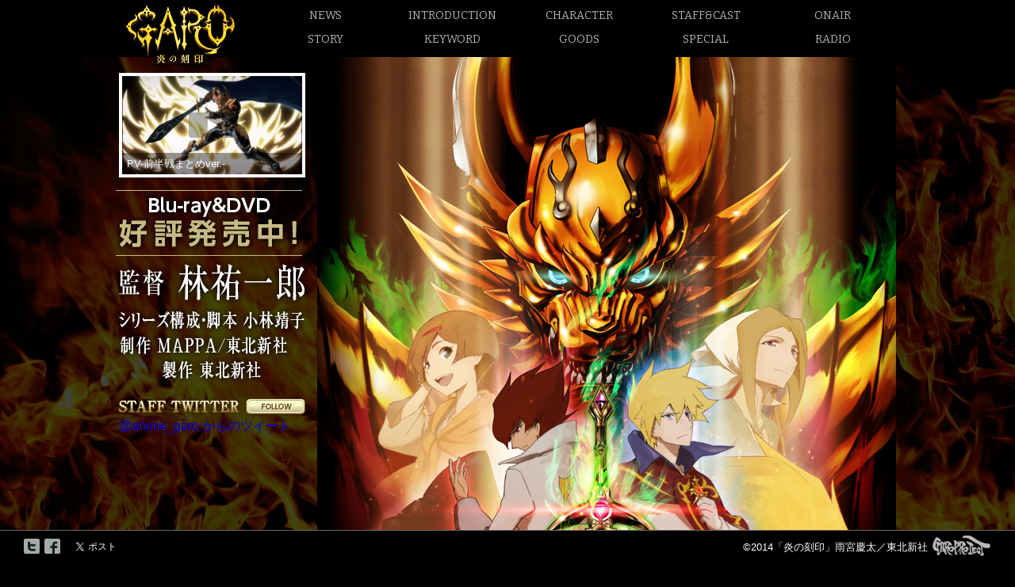

--- FILE ---
content_type: text/html
request_url: http://garo-project.jp/ANIME/
body_size: 13031
content:
<!doctype html>
<!--[if lt IE 7]> <html class="no-js lt-ie9 lt-ie8 lt-ie7" lang="en"> <![endif]-->
<!--[if IE 7]>    <html class="no-js lt-ie9 lt-ie8" lang="en"> <![endif]-->
<!--[if IE 8]>    <html class="no-js lt-ie9" lang="en"> <![endif]-->
<!--[if gt IE 8]><!--> <html class="no-js" lang="ja"> <!--<![endif]-->
<head>
	<meta charset="utf-8">
	<meta http-equiv="X-UA-Compatible" content="IE=edge,chrome=1">
	
    <meta name="description" content="10月からテレビ東京系６局、スターチャンネル(BS10ch)【無料放送】、CSチャンネル・ファミリー劇場にて絶賛放送中！" />
    <meta name="keywords" content="牙狼,GARO,garo,炎の刻印,アニメ,アニメシリーズ,林祐一郎,小林靖子,MAPPA,東北新社KOD" />
	<meta name="copyright" content="&copy;2014「炎の刻印」雨宮慶太／東北新社" />
	<meta name="robots" content="all" />

		<!-- Twitter Cards Meta -->
	<meta name="twitter:card" value="summary"/>
	<meta name="twitter:site" value="@GARO_PROJECT" />
	<meta name="twitter:creator" value="@GARO_PROJECT" />
	<meta name="twitter:url" value="http://garo-project.jp/ANIME"/>
	<meta name="twitter:title" value="TVアニメ「牙狼〈GARO〉-炎の刻印-」公式サイト"/>
	<meta name="twitter:description" value="10月からテレビ東京系６局、スターチャンネル(BS10ch)【無料放送】、CSチャンネル・ファミリー劇場にて絶賛放送中！"/>
	<meta name="twitter:image" value="http://garo-project.jp/ANIME/img/ogp.jpg" />

	<!-- Facebook -->
	<meta property="og:locale" content="ja_JP" />
	<meta property="og:title" content="TVアニメ「牙狼〈GARO〉-炎の刻印-」公式サイト" />
	<meta property="og:site_name" content="TVアニメ「牙狼〈GARO〉-炎の刻印-」公式サイト" />
	<meta property="og:description" content="10月からテレビ東京系６局、スターチャンネル(BS10ch)【無料放送】、CSチャンネル・ファミリー劇場にて絶賛放送中！" />
	<meta property="og:url" content="http://garo-project.jp/ANIME" />
	<meta property="og:image" content="http://garo-project.jp/ANIME/img/ogp.jpg" />
	<meta property="og:type" content="website" />

	<meta name="viewport" content="width=1020">
	<!-- <link rel="shortcut icon" href="favicon.png" /> -->

	<!--[if lt IE 9]>
	<script src="./lib/html5shiv.js"></script>
	<![endif]-->

	 <!-- フォントとスタイルシート -->
	<!-- <link href='//fonts.googleapis.com/css?family=Oswald:400,300' rel='stylesheet' type='text/css'> -->
	<link href='//fonts.googleapis.com/css?family=Bitter' rel='stylesheet' type='text/css'>
	<link rel="stylesheet" type="text/css" href="./css/syg-icomoon-141108/style.css">
	<link rel="stylesheet" type="text/css" href="./css/common.css">

	<script type="text/javascript" src="//ajax.googleapis.com/ajax/libs/jquery/2.1.1/jquery.min.js"></script>
	<script src="./js/caracol_common_140705.js"></script>

	<script>
	<!--
	$.GARO_BASE_URL = './';
	// -->
	</script>


	<link rel="stylesheet" type="text/css" href="css/home.css">
	<title>TVアニメ「牙狼〈GARO〉-炎の刻印-」公式サイト</title>


<script type="text/javascript" src="/js/ga.js"></script>

<!-- Google tag (gtag.js) -->
<script async src="https://www.googletagmanager.com/gtag/js?id=G-Y28YVP9W09"></script>
<script>
  window.dataLayer = window.dataLayer || [];
  function gtag(){dataLayer.push(arguments);}
  gtag('js', new Date());

  gtag('config', 'G-Y28YVP9W09');
</script>

</head>

<body id="page-home">

<div id="fadein" style="background:#000; position:fixed; width:100%; height:100%; left:0; top:0; z-index:10000;"></div>

<script>
	$(function(){
		$('#fadein').delay(500).fadeOut( 1500, function(){
			$('#fadein').hide();

			// action
		});
	});
</script>

<a id="top" name="top"></a>

<div id="bg-full"><img src="img/common/bg_fire.jpg" alt="" width="1400" height="1200"></div>

<div class="wrap">




<header id="header">
<div id="header-inner">
	<h1><a href="./"><img src="./img/head/logo_2.png" alt="TVアニメ「牙狼〈GARO〉-炎の刻印-」公式サイトトップページへ戻る" ></a></h1>

		<div id="mainMenu">
		<ul class="clearfix">
<li class="menu-item "><a href="http://ameblo.jp/garo-project/theme-10079955822.html" target="_blank" class="nofade">NEWS</a></li>
<li class="menu-item "><a href="./introduction/" class="nofade">INTRODUCTION</a></li>
<li class="menu-item "><a href="./character/"  class="nofade">CHARACTER</a></li>
<li class="menu-item "><a href="./staff/"  class="nofade">STAFF&amp;CAST</a></li>
<li class="menu-item "><a href="./onair/"  class="nofade">ONAIR</a></li>
<li class="menu-item "><a href="./story/"  class="nofade">STORY</a></li>
<li class="menu-item "><a href="./keyword/" class="nofade">KEYWORD</a></li>
<li class="menu-item "><a href="./goods/" class="nofade">GOODS</a></li>
<li class="menu-item "><a href="./special/" class="nofade">SPECIAL</a></li>
<li class="menu-item "><a href="http://hibiki-radio.jp/description/garo" target="_blank" class="nofade">RADIO</a></li>
		</ul>
	</div><script>
<!--
function initMainmenu(){

	// 下地追加
	$('#mainMenu .menu-item').prepend('<div class="menu-base"></div>');

	// ロールオーバー
	$('#mainMenu .menu-item').hover(
		function(){
			if( $(this).hasClass('active') ) return;
			$('.menu-base',this).stop(true, false).animate({opacity:1}, 200);
		},
		function(){
			if( $(this).hasClass('active') ) return;
			$('.menu-base',this).stop(true, false).animate({opacity:0}, 200);
		}
	);

	// サブメニュー開閉
	/*
	$('#mainMenu .hasSubmenu > a').click( function(){
		$(this).parent('.hasSubmenu').find('.submenu').slideToggle(200);
		
		return false;
	});
	*/

}

initMainmenu();
// -->
</script>





</div>
</header>


<div class="contentBox contentBox-sideLeft">
	

	<div class="mainBox">
	<div class="mainBox-inner">
		<div id="mainvisual">
			<img src="img/home/mainvisual_03.jpg" alt="" width="730" height="873" class="visual">
		</div>
	</div>
	</div>
	<!-- /.mainBox -->
	
	<div class="sideBox" style="padding-bottom:0">
		
		<div id="movie">
			<div class="youtube-wrapper">
				<a href="//www.youtube.com/embed/TOXWJybZnco?rel=0&autoplay=1" class="youtube fade add-icon-play add-icon-play-center"><img src="img/home/thumb_pv_1st-cool.jpg" alt="" width="227"><p class="add-icon-play-caption">PV-前半戦まとめver.-</p></a>
			</div>
		</div>

		<div id="onair" style="margin-left: -5px;">
			<a href="http://v.ponycanyon.co.jp/garoanime/" target="_blank"><img src="img/home/onair_04.png" alt="Blu-ray＆ＤＶＤ　好評発売中！" class="fade"></a>
			
			<img src="img/home/staff_01.png" alt="" style="margin-top:5px;">
		</div>

		<!-- <ul id="banners">
			<li><a href="http://pia.jp/v/garo14p/" target="_blank"><img src="img/home/bn_0918event.jpg" alt="9/18 第1話完成披露試写会 無料ご招待の応募はこちら" width="233" height="64" class="fade"></a></li>
		</ul> -->

		<div id="twitterBox" style="margin-bottom:0;">
			<a href="https://twitter.com/anime_garo" target="_blank"><img src="img/home/twitter.png" alt="牙狼〈GARO〉-炎の刻印- スタッフTwitter" class="fade" style="margin-left: -4px; padding-bottom: 4px;"></a>
			<!-- <a class="twitter-timeline" href="https://twitter.com/anime_garo" data-widget-id="485569791369834496" data-link-color="#cc0000" width="235" height="248" data-theme="dark" data-chrome="nofooter noheader">@anime_garo からのツイート</a> -->
			<a class="twitter-timeline" href="https://twitter.com/anime_garo" data-widget-id="485569791369834496" data-link-color="#cc0000" width="235" height="388" data-theme="dark" data-chrome="nofooter noheader">@anime_garo からのツイート</a>
			<script>
				setTimeout( function(){
					!function(d,s,id){var js,fjs=d.getElementsByTagName(s)[0],p=/^http:/.test(d.location)?'http':'https';if(!d.getElementById(id)){js=d.createElement(s);js.id=id;js.src=p+"://platform.twitter.com/widgets.js";fjs.parentNode.insertBefore(js,fjs);}}(document,"script","twitter-wjs");
				}, 2000);
			</script>
		</div>
		<!-- /#twitterBox -->
		
		
	</div>
	<!-- /.sideBox -->

	<ul class="banners-bottom banners-bottom5 clearfix">
  <li><a href="http://garo-project.jp/ANIME2/" target="_blank"><img src="img/banner/gurennotuki.jpg" alt="GARO -紅蓮ノ月-"></a></li>
  <li><a href="http://www.tv-tokyo.co.jp/anime/garo-honoo/index2.html" target="_blank"><img src="img/banner/anitele_235.jpg" alt="テレビ東京・あにてれ"></a></li>
  <li><a href="http://hibiki-radio.jp/description/garo" target="_blank"><img src="img/banner/radio_235.jpg" alt="ラジオ「魔戒通信」" ></a></li>
  <li><a href="http://v.ponycanyon.co.jp/garoanime/" target="_blank"><img src="img/banner/ponycanyon02.jpg" alt="Blu-ray&DVD" ></a></li>
  <li><a href="http://ch.nicovideo.jp/garo-project" target="_blank"><img src="img/banner/nicovideo.jpg" alt="ニコビデオ" ></a></li>
  <li><a href="http://www.garoshop.jp/" target="_blank"><img src="img/banner/garoshop.gif" alt="GAROSHOP" ></a></li>
  <li><a href="http://www.fami-geki.com/garo-anime/" target="_blank"><img src="img/banner/yurugaro.jpg" alt="ゆるがろ"></a></li>
  <li><a href="http://www.star-ch.jp/feature/detail.php?special_id=20141010" target="_blank"><img src="img/banner/star_channel.jpg" alt="スターチャンネル" ></a></li>
</ul>

</div>
<!-- /.contentBox -->



</div>
<!-- /.wrap -->






<footer id="footer">

<div id="footer-inner">



		<ul class="footer-social-buttons clearfix">

			<li ><a href="https://twitter.com/GARO_PROJECT" target="_blank"><img src="./img/common/ico_twitter.png" alt="Twitter" width="20" height="19"></a></li>

			<li ><a href="https://www.facebook.com/GARO.official" target="_blank"><img src="./img/common/ico_facebook.png" alt="Facebook" width="20" height="19"></a></li>

			<li class="tweet">

				<a href="https://twitter.com/share" class="twitter-share-button" data-text="アニメ版「牙狼〈GARO〉-炎の刻印-」" data-hashtags="garo,炎の刻印" data-lang="ja" data-count="none">ツイート</a>

				<script>!function(d,s,id){var js,fjs=d.getElementsByTagName(s)[0],p=/^http:/.test(d.location)?'http':'https';if(!d.getElementById(id)){js=d.createElement(s);js.id=id;js.src=p+'://platform.twitter.com/widgets.js';fjs.parentNode.insertBefore(js,fjs);}}(document, 'script', 'twitter-wjs');</script>

			</li>

			<li class="like">

				<div class="fb-like" data-href="http://garo-project.jp/ANIME/" data-width="140" data-colorscheme="dark" data-layout="button_count" data-show-faces="true" data-send="false"></div>

			</li>

		</ul>



		<p class="copyright">&copy;2014「炎の刻印」雨宮慶太／東北新社 <a href="http://garo-project.jp" target="_blank"><img src="./img/common/foot_garoprj.png" alt="GARO PROJECT" width="76" height="43"></a></p>



</div>

</footer>


<script src="./lib/jquery.easing.1.3.js"></script>
<script src="./lib/sns_button_syg/sns_button_syg.1.5.js"></script>
<script src="./lib/jquery.syg_rollover.1.7.js"></script>
<script src="./lib/jquery.syg_pagescroll.1.1.js"></script>



<!-- colorbox -->

<script src="./lib/colorbox.1.4.3/jquery.colorbox-min.js"></script>

<link rel="stylesheet" type="text/css" href="./lib/colorbox.1.4.3/example1/colorbox.css">



<script src="./js/common.js"></script>





<!-- Google / Twitter / Facebook -->

<script id="twitter-wjs" src="http://platform.twitter.com/widgets.js"></script>

<script id="facebook-jssdk" src="//connect.facebook.net/ja_JP/all.js#xfbml=1"></script>

<script>
    var _gaq = _gaq || [];
    _gaq.push(['_setAccount', 'UA-17409785-1']);
    _gaq.push(['_trackPageview']);
    (function() {
    var ga = document.createElement('script'); ga.type = 'text/javascript'; ga.async = true;
    ga.src = ('https:' == document.location.protocol ? 'https://ssl' : 'http://www') + '.google-analytics.com/ga.js';
    var s = document.getElementsByTagName('script')[0]; s.parentNode.insertBefore(ga, s);
    })();

  (function(i,s,o,g,r,a,m){i['GoogleAnalyticsObject']=r;i[r]=i[r]||function(){
  (i[r].q=i[r].q||[]).push(arguments)},i[r].l=1*new Date();a=s.createElement(o),
  m=s.getElementsByTagName(o)[0];a.async=1;a.src=g;m.parentNode.insertBefore(a,m)
  })(window,document,'script','//www.google-analytics.com/analytics.js','ga');

  ga('create', 'UA-17409785-1', 'auto', {  'allowLinker': true});

//Activate interest category
  ga('require', 'displayfeatures'); 

// Load the plugin.
ga('require', 'linker');

// Define which domains to autoLink.
ga('linker:autoLink', ['garo-project.jp','garo-shop.jp']);

// Add Sotial Analytics
/*
FB.Event.subscribe('edge.create', function(garo-project.jp) {
ga('send', 'facebook', 'like', garo-project.jp);
});

twttr.ready(function (twttr) {
  twttr.events.bind('click', function (e) {
    ga('send', 'social', 'twitter', 'click', 'garo-project.jp');
  });
  twttr.events.bind('tweet', function (e) {
    ga('send', 'social', 'twitter', 'tweet', 'garo-project.jp');
  });
});
*/

  ga('send', 'pageview');
</script>




</body>

</html>





--- FILE ---
content_type: text/css
request_url: http://garo-project.jp/ANIME/css/syg-icomoon-141108/style.css
body_size: 5803
content:
@font-face {
	font-family: 'icomoon';
	src:url('fonts/icomoon.eot?-bfdt2o');
	src:url('fonts/icomoon.eot?#iefix-bfdt2o') format('embedded-opentype'),
		url('fonts/icomoon.woff?-bfdt2o') format('woff'),
		url('fonts/icomoon.ttf?-bfdt2o') format('truetype'),
		url('fonts/icomoon.svg?-bfdt2o#icomoon') format('svg');
	font-weight: normal;
	font-style: normal;
}

[class^="icon-"], [class*=" icon-"] {
	font-family: 'icomoon';
	speak: none;
	font-style: normal;
	font-weight: normal;
	font-variant: normal;
	text-transform: none;
	line-height: 1;

	/* Better Font Rendering =========== */
	-webkit-font-smoothing: antialiased;
	-moz-osx-font-smoothing: grayscale;
}

.icon-syg_pencil:before {
	content: "\e654";
}
.icon-syg_location:before {
	content: "\e655";
}
.icon-syg_remove:before {
	content: "\e656";
}
.icon-syg_search:before {
	content: "\e614";
}
.icon-syg_zoomin:before {
	content: "\e615";
}
.icon-syg_zoomout:before {
	content: "\e616";
}
.icon-syg_star:before {
	content: "\e617";
}
.icon-syg_heart:before {
	content: "\e618";
}
.icon-syg_heart2:before {
	content: "\e619";
}
.icon-syg_heart-broken:before {
	content: "\e61a";
}
.icon-syg_cancel-circle:before {
	content: "\e601";
}
.icon-syg_checkmark-circle:before {
	content: "\e602";
}
.icon-syg_close:before {
	content: "\e603";
}
.icon-syg_checkmark:before {
	content: "\e604";
}
.icon-syg_minus:before {
	content: "\e61b";
}
.icon-syg_plus:before {
	content: "\e61c";
}
.icon-syg_play:before {
	content: "\e61d";
}
.icon-syg_pause:before {
	content: "\e61e";
}
.icon-syg_stop:before {
	content: "\e61f";
}
.icon-syg_backward:before {
	content: "\e620";
}
.icon-syg_forward:before {
	content: "\e621";
}
.icon-syg_first:before {
	content: "\e622";
}
.icon-syg_last:before {
	content: "\e623";
}
.icon-syg_previous:before {
	content: "\e624";
}
.icon-syg_next:before {
	content: "\e625";
}
.icon-syg_eject:before {
	content: "\e626";
}
.icon-syg_volume-high:before {
	content: "\e627";
}
.icon-syg_volume-medium:before {
	content: "\e628";
}
.icon-syg_volume-mute:before {
	content: "\e629";
}
.icon-syg_volume-increase:before {
	content: "\e62a";
}
.icon-syg_volume-decrease:before {
	content: "\e62b";
}
.icon-syg_arrow-up-left:before {
	content: "\e62c";
}
.icon-syg_arrow-up:before {
	content: "\e62d";
}
.icon-syg_arrow-up-right:before {
	content: "\e62e";
}
.icon-syg_arrow-right:before {
	content: "\e62f";
}
.icon-syg_arrow-down-right:before {
	content: "\e630";
}
.icon-syg_arrow-down:before {
	content: "\e631";
}
.icon-syg_arrow-down-left:before {
	content: "\e632";
}
.icon-syg_arrow-left:before {
	content: "\e633";
}
.icon-syg_arrow-up-left2:before {
	content: "\e634";
}
.icon-syg_arrow-up2:before {
	content: "\e635";
}
.icon-syg_arrow-up-right2:before {
	content: "\e636";
}
.icon-syg_arrow-right2:before {
	content: "\e637";
}
.icon-syg_arrow-down-right2:before {
	content: "\e638";
}
.icon-syg_arrow-down2:before {
	content: "\e639";
}
.icon-syg_arrow-down-left2:before {
	content: "\e63a";
}
.icon-syg_arrow-left2:before {
	content: "\e63b";
}
.icon-syg_arrow-up-left3:before {
	content: "\e63c";
}
.icon-syg_arrow-up3:before {
	content: "\e63d";
}
.icon-syg_arrow-up-right3:before {
	content: "\e63e";
}
.icon-syg_arrow-right3:before {
	content: "\e63f";
}
.icon-syg_arrow-down-right3:before {
	content: "\e640";
}
.icon-syg_arrow-down3:before {
	content: "\e641";
}
.icon-syg_arrow-down-left3:before {
	content: "\e642";
}
.icon-syg_arrow-left3:before {
	content: "\e643";
}
.icon-syg_facebook:before {
	content: "\e605";
}
.icon-syg_twitter:before {
	content: "\e606";
}
.icon-syg_align-justify:before {
	content: "\e026";
}
.icon-syg_align-left:before {
	content: "\e027";
}
.icon-syg_align-center:before {
	content: "\e028";
}
.icon-syg_align-right:before {
	content: "\e029";
}
.icon-syg_plus_light:before {
	content: "\e114";
}
.icon-syg_minus_light:before {
	content: "\e115";
}
.icon-syg_check_light:before {
	content: "\e116";
}
.icon-syg_close_light:before {
	content: "\e117";
}
.icon-syg_flower1:before {
	content: "\e651";
}
.icon-syg_flower2:before {
	content: "\e652";
}
.icon-syg_flower3:before {
	content: "\e653";
}
.icon-syg_kira1:before {
	content: "\e650";
}
.icon-syg_mark_3dot:before {
	content: "\e64f";
}
.icon-syg_tsumami_right:before {
	content: "\e613";
}
.icon-syg_cd:before {
	content: "\e64c";
}
.icon-syg_handspeaker2:before {
	content: "\e64d";
}
.icon-syg_handspeaker1:before {
	content: "\e64e";
}
.icon-syg_arrowbold_left:before {
	content: "\e60f";
}
.icon-syg_arrowbold_up:before {
	content: "\e610";
}
.icon-syg_arrowbold_down:before {
	content: "\e611";
}
.icon-syg_arrowbold_right:before {
	content: "\e612";
}
.icon-syg_line:before {
	content: "\e600";
}
.icon-syg_arrow-circle-left:before {
	content: "\f0a8";
}
.icon-syg_arrow-circle-right:before {
	content: "\f0a9";
}
.icon-syg_arrow-circle-up:before {
	content: "\f0aa";
}
.icon-syg_arrow-circle-down:before {
	content: "\f0ab";
}
.icon-syg_arrowmini-left:before {
	content: "\e607";
}
.icon-syg_arrowmini-down:before {
	content: "\e608";
}
.icon-syg_arrowmini-up:before {
	content: "\e609";
}
.icon-syg_arrowmini-right:before {
	content: "\e60a";
}
.icon-syg_arrowmini-left2:before {
	content: "\e60b";
}
.icon-syg_arrowmini-down2:before {
	content: "\e60c";
}
.icon-syg_arrowmini-up2:before {
	content: "\e60d";
}
.icon-syg_arrowmini-right2:before {
	content: "\e60e";
}
.icon-syg_arrowmini-left3:before {
	content: "\e644";
}
.icon-syg_arrowmini-down3:before {
	content: "\e645";
}
.icon-syg_arrowmini-up3:before {
	content: "\e646";
}
.icon-syg_arrowmini-right3:before {
	content: "\e647";
}
.icon-syg_arrowmini-left4:before {
	content: "\e648";
}
.icon-syg_arrowmini-down4:before {
	content: "\e649";
}
.icon-syg_arrowmini-up4:before {
	content: "\e64a";
}
.icon-syg_arrowmini-right4:before {
	content: "\e64b";
}


--- FILE ---
content_type: text/css
request_url: http://garo-project.jp/ANIME/css/common.css
body_size: 50774
content:
@charset "UTF-8";
/* normalize.css v3.0.1 | MIT License | git.io/normalize */
/**
 * 1. Set default font family to sans-serif.
 * 2. Prevent iOS text size adjust after orientation change, without disabling
 *    user zoom.
 */
/* line 9, sass/core_140711/_normalize.scss */
html {
  font-family: sans-serif;
  /* 1 */
  -ms-text-size-adjust: 100%;
  /* 2 */
  -webkit-text-size-adjust: 100%;
  /* 2 */
}

/**
 * Remove default margin.
 */
/* line 19, sass/core_140711/_normalize.scss */
body {
  margin: 0;
}

/* HTML5 display definitions
   ========================================================================== */
/**
 * Correct `block` display not defined for any HTML5 element in IE 8/9.
 * Correct `block` display not defined for `details` or `summary` in IE 10/11 and Firefox.
 * Correct `block` display not defined for `main` in IE 11.
 */
/* line 43, sass/core_140711/_normalize.scss */
article,
aside,
details,
figcaption,
figure,
footer,
header,
hgroup,
main,
nav,
section,
summary {
  display: block;
}

/**
 * 1. Correct `inline-block` display not defined in IE 8/9.
 * 2. Normalize vertical alignment of `progress` in Chrome, Firefox, and Opera.
 */
/* line 55, sass/core_140711/_normalize.scss */
audio,
canvas,
progress,
video {
  display: inline-block;
  /* 1 */
  vertical-align: baseline;
  /* 2 */
}

/**
 * Prevent modern browsers from displaying `audio` without controls.
 * Remove excess height in iOS 5 devices.
 */
/* line 65, sass/core_140711/_normalize.scss */
audio:not([controls]) {
  display: none;
  height: 0;
}

/**
 * Address `[hidden]` styling not present in IE 8/9/10.
 * Hide the `template` element in IE 8/9/11, Safari, and Firefox < 22.
 */
/* line 76, sass/core_140711/_normalize.scss */
[hidden],
template {
  display: none;
}

/* Links
   ========================================================================== */
/**
 * Remove the gray background color from active links in IE 10.
 */
/* line 87, sass/core_140711/_normalize.scss */
a {
  background: transparent;
}

/**
 * Improve readability when focused and also mouse hovered in all browsers.
 */
/* line 96, sass/core_140711/_normalize.scss */
a:active,
a:hover {
  outline: 0;
}

/* Text-level semantics
   ========================================================================== */
/**
 * Address styling not present in IE 8/9/10/11, Safari, and Chrome.
 */
/* line 107, sass/core_140711/_normalize.scss */
abbr[title] {
  border-bottom: 1px dotted;
}

/**
 * Address style set to `bolder` in Firefox 4+, Safari, and Chrome.
 */
/* line 116, sass/core_140711/_normalize.scss */
b,
strong {
  font-weight: bold;
}

/**
 * Address styling not present in Safari and Chrome.
 */
/* line 124, sass/core_140711/_normalize.scss */
dfn {
  font-style: italic;
}

/**
 * Address variable `h1` font-size and margin within `section` and `article`
 * contexts in Firefox 4+, Safari, and Chrome.
 */
/* line 133, sass/core_140711/_normalize.scss */
h1 {
  font-size: 2em;
  margin: 0.67em 0;
}

/**
 * Address styling not present in IE 8/9.
 */
/* line 142, sass/core_140711/_normalize.scss */
mark {
  background: #ff0;
  color: #000;
}

/**
 * Address inconsistent and variable font size in all browsers.
 */
/* line 151, sass/core_140711/_normalize.scss */
small {
  font-size: 80%;
}

/**
 * Prevent `sub` and `sup` affecting `line-height` in all browsers.
 */
/* line 160, sass/core_140711/_normalize.scss */
sub,
sup {
  font-size: 75%;
  line-height: 0;
  position: relative;
  vertical-align: baseline;
}

/* line 167, sass/core_140711/_normalize.scss */
sup {
  top: -0.5em;
}

/* line 171, sass/core_140711/_normalize.scss */
sub {
  bottom: -0.25em;
}

/* Embedded content
   ========================================================================== */
/**
 * Remove border when inside `a` element in IE 8/9/10.
 */
/* line 182, sass/core_140711/_normalize.scss */
img {
  border: 0;
}

/**
 * Correct overflow not hidden in IE 9/10/11.
 */
/* line 190, sass/core_140711/_normalize.scss */
svg:not(:root) {
  overflow: hidden;
}

/* Grouping content
   ========================================================================== */
/**
 * Address margin not present in IE 8/9 and Safari.
 */
/* line 201, sass/core_140711/_normalize.scss */
figure {
  margin: 1em 40px;
}

/**
 * Address differences between Firefox and other browsers.
 */
/* line 209, sass/core_140711/_normalize.scss */
hr {
  -moz-box-sizing: content-box;
  box-sizing: content-box;
  height: 0;
}

/**
 * Contain overflow in all browsers.
 */
/* line 219, sass/core_140711/_normalize.scss */
pre {
  overflow: auto;
}

/**
 * Address odd `em`-unit font size rendering in all browsers.
 */
/* line 230, sass/core_140711/_normalize.scss */
code,
kbd,
pre,
samp {
  font-family: monospace, monospace;
  font-size: 1em;
}

/* Forms
   ========================================================================== */
/**
 * Known limitation: by default, Chrome and Safari on OS X allow very limited
 * styling of `select`, unless a `border` property is set.
 */
/**
 * 1. Correct color not being inherited.
 *    Known issue: affects color of disabled elements.
 * 2. Correct font properties not being inherited.
 * 3. Address margins set differently in Firefox 4+, Safari, and Chrome.
 */
/* line 254, sass/core_140711/_normalize.scss */
button,
input,
optgroup,
select,
textarea {
  color: inherit;
  /* 1 */
  font: inherit;
  /* 2 */
  margin: 0;
  /* 3 */
}

/**
 * Address `overflow` set to `hidden` in IE 8/9/10/11.
 */
/* line 264, sass/core_140711/_normalize.scss */
button {
  overflow: visible;
}

/**
 * Address inconsistent `text-transform` inheritance for `button` and `select`.
 * All other form control elements do not inherit `text-transform` values.
 * Correct `button` style inheritance in Firefox, IE 8/9/10/11, and Opera.
 * Correct `select` style inheritance in Firefox.
 */
/* line 276, sass/core_140711/_normalize.scss */
button,
select {
  text-transform: none;
}

/**
 * 1. Avoid the WebKit bug in Android 4.0.* where (2) destroys native `audio`
 *    and `video` controls.
 * 2. Correct inability to style clickable `input` types in iOS.
 * 3. Improve usability and consistency of cursor style between image-type
 *    `input` and others.
 */
/* line 291, sass/core_140711/_normalize.scss */
button,
html input[type="button"],
input[type="reset"],
input[type="submit"] {
  -webkit-appearance: button;
  /* 2 */
  cursor: pointer;
  /* 3 */
}

/**
 * Re-set default cursor for disabled elements.
 */
/* line 301, sass/core_140711/_normalize.scss */
button[disabled],
html input[disabled] {
  cursor: default;
}

/**
 * Remove inner padding and border in Firefox 4+.
 */
/* line 310, sass/core_140711/_normalize.scss */
button::-moz-focus-inner,
input::-moz-focus-inner {
  border: 0;
  padding: 0;
}

/**
 * Address Firefox 4+ setting `line-height` on `input` using `!important` in
 * the UA stylesheet.
 */
/* line 320, sass/core_140711/_normalize.scss */
input {
  line-height: normal;
}

/**
 * It's recommended that you don't attempt to style these elements.
 * Firefox's implementation doesn't respect box-sizing, padding, or width.
 *
 * 1. Address box sizing set to `content-box` in IE 8/9/10.
 * 2. Remove excess padding in IE 8/9/10.
 */
/* line 333, sass/core_140711/_normalize.scss */
input[type="checkbox"],
input[type="radio"] {
  box-sizing: border-box;
  /* 1 */
  padding: 0;
  /* 2 */
}

/**
 * Fix the cursor style for Chrome's increment/decrement buttons. For certain
 * `font-size` values of the `input`, it causes the cursor style of the
 * decrement button to change from `default` to `text`.
 */
/* line 345, sass/core_140711/_normalize.scss */
input[type="number"]::-webkit-inner-spin-button,
input[type="number"]::-webkit-outer-spin-button {
  height: auto;
}

/**
 * 1. Address `appearance` set to `searchfield` in Safari and Chrome.
 * 2. Address `box-sizing` set to `border-box` in Safari and Chrome
 *    (include `-moz` to future-proof).
 */
/* line 355, sass/core_140711/_normalize.scss */
input[type="search"] {
  -webkit-appearance: textfield;
  /* 1 */
  -moz-box-sizing: content-box;
  -webkit-box-sizing: content-box;
  /* 2 */
  box-sizing: content-box;
}

/**
 * Remove inner padding and search cancel button in Safari and Chrome on OS X.
 * Safari (but not Chrome) clips the cancel button when the search input has
 * padding (and `textfield` appearance).
 */
/* line 369, sass/core_140711/_normalize.scss */
input[type="search"]::-webkit-search-cancel-button,
input[type="search"]::-webkit-search-decoration {
  -webkit-appearance: none;
}

/**
 * Define consistent border, margin, and padding.
 */
/* line 377, sass/core_140711/_normalize.scss */
fieldset {
  border: 1px solid #c0c0c0;
  margin: 0 2px;
  padding: 0.35em 0.625em 0.75em;
}

/**
 * 1. Correct `color` not being inherited in IE 8/9/10/11.
 * 2. Remove padding so people aren't caught out if they zero out fieldsets.
 */
/* line 388, sass/core_140711/_normalize.scss */
legend {
  border: 0;
  /* 1 */
  padding: 0;
  /* 2 */
}

/**
 * Remove default vertical scrollbar in IE 8/9/10/11.
 */
/* line 397, sass/core_140711/_normalize.scss */
textarea {
  overflow: auto;
}

/**
 * Don't inherit the `font-weight` (applied by a rule above).
 * NOTE: the default cannot safely be changed in Chrome and Safari on OS X.
 */
/* line 406, sass/core_140711/_normalize.scss */
optgroup {
  font-weight: bold;
}

/* Tables
   ========================================================================== */
/**
 * Remove most spacing between table cells.
 */
/* line 417, sass/core_140711/_normalize.scss */
table {
  border-collapse: collapse;
  border-spacing: 0;
}

/* line 423, sass/core_140711/_normalize.scss */
td,
th {
  padding: 0;
}

/********************
タグの基本的な設定
********************/
/* line 8, sass/core_140711/_reset.scss */
html, body {
  margin: 0;
  padding: 0;
  height: 100%;
  font-size: 1rem;
  line-height: 1.0;
  /*文字サイズの自動調整を無効化しています*/
  -webkit-text-size-adjust: none;
}

/*新規追加要素のデフォルトはすべてインライン要素になっているので、
section要素などをブロック要素へ変更しています*/
/* line 21, sass/core_140711/_reset.scss */
article, aside, canvas, details, figcaption, figure,
footer, header, hgroup, menu, nav, section, summary {
  display: block;
}

/* line 27, sass/core_140711/_reset.scss */
h1, h2, h3, h4, h5,
p,
dd {
  margin: 0;
  padding: 0;
}

/* line 31, sass/core_140711/_reset.scss */
dt {
  padding: 0;
}

/* line 36, sass/core_140711/_reset.scss */
p {
  line-height: 1.5em;
}

/* line 39, sass/core_140711/_reset.scss */
ul, ol {
  margin: 0;
  padding: 0;
}

/* line 45, sass/core_140711/_reset.scss */
ol li,
ul li,
dt, dd {
  line-height: 1.5em;
  list-style-type: none;
}

/* line 50, sass/core_140711/_reset.scss */
img {
  border: none;
  vertical-align: middle;
}

/* line 55, sass/core_140711/_reset.scss */
h1 img, h2 img, h3 img, h4 img, h5 img {
  vertical-align: bottom;
}

/* line 61, sass/core_140711/_reset.scss */
th, td {
  vertical-align: top;
  text-align: left;
  line-height: 1.5em;
}

/* line 67, sass/core_140711/_reset.scss */
a {
  text-decoration: none;
  /*a要素のフォントサイズなどをリセットしフォントの縦方向の揃え位置を
  親要素のベースラインに揃えるようにしています*/
  margin: 0;
  padding: 0;
  font-size: 100%;
  vertical-align: baseline;
  background: transparent;
  /*ホバー、アクティブ時のアウトラインを消しています*/
}
/* line 80, sass/core_140711/_reset.scss */
a:hover, a:active {
  outline: 0;
}

/*引用符の表示が出ないようにしています*/
/* line 86, sass/core_140711/_reset.scss */
blockquote, q {
  quotes: none;
}

/*スタイリングを再指定しています*/
/* line 91, sass/core_140711/_reset.scss */
abbr[title] {
  border-bottom: 1px dotted;
}

/* line 94, sass/core_140711/_reset.scss */
b, strong {
  font-weight: bold;
}

/* line 97, sass/core_140711/_reset.scss */
dfn {
  font-style: italic;
}

/*pre,code等のフォントを指定しています*/
/* line 102, sass/core_140711/_reset.scss */
pre, code, kbd, samp {
  font-family: monospace, monospace;
  _font-family: 'courier new', monospace;
  font-size: 1em;
}

/*pre-formatted textの読みやすさを改善しています*/
/* line 109, sass/core_140711/_reset.scss */
pre {
  white-space: pre;
  white-space: pre-wrap;
  word-wrap: break-word;
}

/* line 114, sass/core_140711/_reset.scss */
sub, sup {
  font-size: 75%;
  line-height: 0;
  position: relative;
  vertical-align: baseline;
}

/* line 120, sass/core_140711/_reset.scss */
sup {
  top: -0.5em;
}

/* line 121, sass/core_140711/_reset.scss */
sub {
  bottom: -0.25em;
}

/*ins要素のデフォルトをセットし、
色を変える場合はここで変更できるようにしています*/
/* line 127, sass/core_140711/_reset.scss */
ins {
  background-color: #ff9;
  color: #000;
  text-decoration: none;
}

/*mark要素のデフォルトをセットし、
色やフォントスタイルを変える場合はここで変更できるようにしています
また、mark要素とは、文書内の検索結果で該当するフレーズをハイライトして、
目立たせる際に使用するようです*/
/* line 137, sass/core_140711/_reset.scss */
mark {
  background-color: #ff9;
  color: #000;
  font-style: italic;
  font-weight: bold;
}

/*テキストに打ち消し線が付くようにしています*/
/* line 145, sass/core_140711/_reset.scss */
del {
  text-decoration: line-through;
}

/*IEではデフォルトで点線を下線表示する設定ではないので、
下線がつくようにしています
また、マウスオーバー時にヘルプカーソルの表示が出るようにしています*/
/* line 152, sass/core_140711/_reset.scss */
abbr[title], dfn[title] {
  border-bottom: 1px dotted;
  cursor: help;
}

/*
usage:
#hoge{
	@include inlineBlock;
}

*/
/* line 3, sass/core_140711/_base.scss */
body {
  background-color: #000;
  color: white;
}

/* line 8, sass/core_140711/_base.scss */
.body-inner {
  width: 100%;
  position: relative;
  height: 100%;
  min-height: 100%;
}

/* line 16, sass/core_140711/_base.scss */
body > .body-inner {
  height: auto;
}

/* line 20, sass/core_140711/_base.scss */
.wrap {
  position: relative;
  margin: auto;
  width: 100%;
}

@media screen and (min-width: 800px) {
  /* line 9, sass/core_140711/_layout.scss */
  .contentBox {
    width: 980px;
    margin: auto;
    padding: 0px 0 0 0;
    position: relative;
    *zoom: 1;
  }
  /* line 22, sass/core_140711/_mixin.scss */
  .contentBox:after {
    content: ".";
    display: block;
    clear: both;
    height: 0;
    visibility: hidden;
  }
  /* line 17, sass/core_140711/_layout.scss */
  .contentBox .mainBox,
  .contentBox .sideBox {
    position: relative;
  }

  /* line 22, sass/core_140711/_layout.scss */
  .contentBox-head {
    position: relative;
  }

  /* line 26, sass/core_140711/_layout.scss */
  .contentBox-foot {
    clear: both;
    position: relative;
  }

  /* line 31, sass/core_140711/_layout.scss */
  .contentBox-body {
    position: relative;
    *zoom: 1;
  }
  /* line 22, sass/core_140711/_mixin.scss */
  .contentBox-body:after {
    content: ".";
    display: block;
    clear: both;
    height: 0;
    visibility: hidden;
  }

  /* line 38, sass/core_140711/_layout.scss */
  .contentBox-single .mainBox {
    width: 980px;
    margin: auto;
    padding: 0 0 0 0;
  }

  /* line 46, sass/core_140711/_layout.scss */
  .contentBox-sideRight .mainBox {
    float: left;
    width: 620px;
    margin: 0 0 0 20px;
    padding: 0 0 0 0;
  }
  /* line 53, sass/core_140711/_layout.scss */
  .contentBox-sideRight .sideBox {
    float: right;
    width: 250px;
    margin: 0 20px 0 0;
    padding: 0;
  }

  /* line 62, sass/core_140711/_layout.scss */
  .contentBox-sideLeft .mainBox {
    float: right;
    width: 730px;
    margin: 0 0 0 0px;
    padding: 0 0 0 0;
  }
  /* line 69, sass/core_140711/_layout.scss */
  .contentBox-sideLeft .sideBox {
    float: left;
    width: 360px;
    margin: 0;
    padding: 0 0 30px 0;
  }
}
@media screen and (max-width: 799px) {
  /* line 82, sass/core_140711/_layout.scss */
  .contentBox {
    width: 100%;
    margin: 0;
    padding: 0;
    position: relative;
    *zoom: 1;
  }
  /* line 22, sass/core_140711/_mixin.scss */
  .contentBox:after {
    content: ".";
    display: block;
    clear: both;
    height: 0;
    visibility: hidden;
  }
  /* line 90, sass/core_140711/_layout.scss */
  .contentBox .mainBox,
  .contentBox .sideBox {
    position: relative;
  }
  /* line 93, sass/core_140711/_layout.scss */
  .contentBox .mainBox {
    width: auto;
    margin: 0 0.5em 0 0.5em;
    padding: 0 0 0 0;
  }
  /* line 98, sass/core_140711/_layout.scss */
  .contentBox .sideBox {
    width: 100%;
    margin: 0 0 0 0px;
    padding: 0px 0px 0 0px;
  }

  /* line 105, sass/core_140711/_layout.scss */
  .contentBox-head {
    position: relative;
  }

  /* line 109, sass/core_140711/_layout.scss */
  .contentBox-foot {
    clear: both;
    position: relative;
  }

  /* line 114, sass/core_140711/_layout.scss */
  .contentBox-body {
    position: relative;
    *zoom: 1;
  }
  /* line 22, sass/core_140711/_mixin.scss */
  .contentBox-body:after {
    content: ".";
    display: block;
    clear: both;
    height: 0;
    visibility: hidden;
  }
}
/* line 8, sass/core_140711/_text.scss */
.font-family-default, body {
  font-family: "ヒラギノ角ゴ Pro W3", "Hiragino Kaku Gothic Pro", "メイリオ", Meiryo, Osaka, "ＭＳ Ｐゴシック", "MS PGothic", sans-serif;
}

/* line 11, sass/core_140711/_text.scss */
.font-family-gothic {
  font-family: "メイリオ", Meiryo, "ヒラギノ角ゴ Pro W3", "Hiragino Kaku Gothic Pro", "ＭＳ Ｐゴシック", sans-serif;
}

/* line 14, sass/core_140711/_text.scss */
.font-family-mincho {
  font-family: "ヒラギノ明朝 Pro W3", "Hiragino Mincho Pro", "ＭＳ Ｐ明朝", "MS PMincho", serif;
}

/* フォントサイズ ****************/
/* line 19, sass/core_140711/_text.scss */
.font-size-small {
  font-size: 0.8rem;
}

/* line 22, sass/core_140711/_text.scss */
.font-size-normal {
  font-size: 1rem;
}

/* line 25, sass/core_140711/_text.scss */
.font-size-middle {
  font-size: 1.3rem;
}

/* line 28, sass/core_140711/_text.scss */
.font-size-large {
  font-size: 1.5rem;
}

/* テキスト系 ***********/
/* line 33, sass/core_140711/_text.scss */
.text-hide {
  position: absolute;
  display: block;
  width: 0;
  height: 0;
  overflow: hidden;
}

/* line 41, sass/core_140711/_text.scss */
.text-left {
  text-align: left;
}

/* line 44, sass/core_140711/_text.scss */
.text-center {
  text-align: center;
}

/* line 47, sass/core_140711/_text.scss */
.text-right {
  text-align: right;
}

/** color *****/
/* line 54, sass/core_140711/_text.scss */
.color-black {
  color: #000;
}

/* line 57, sass/core_140711/_text.scss */
.color-white {
  color: #fff;
}

/* line 60, sass/core_140711/_text.scss */
.color-red {
  color: #e60012;
}

/* line 63, sass/core_140711/_text.scss */
.color-pink {
  color: #f51e64;
}

/* line 66, sass/core_140711/_text.scss */
.color-perple {
  color: #ea28ba;
}

/* line 69, sass/core_140711/_text.scss */
.color-blue {
  color: #2d83d8;
}

/* line 72, sass/core_140711/_text.scss */
.color-aqua {
  color: #48cbeb;
}

/* line 75, sass/core_140711/_text.scss */
.color-green {
  color: #65b725;
}

/* line 78, sass/core_140711/_text.scss */
.color-lime {
  color: #28f165;
}

/* line 81, sass/core_140711/_text.scss */
.color-yellow {
  color: #ffe400;
}

/* line 84, sass/core_140711/_text.scss */
.color-orange {
  color: #ffcc00;
}

/* line 87, sass/core_140711/_text.scss */
.color-brown {
  color: #c6ba83;
}

/* line 90, sass/core_140711/_text.scss */
.color-darkgray {
  color: #333333;
}

/* line 93, sass/core_140711/_text.scss */
.color-gray {
  color: #999999;
}

/* line 96, sass/core_140711/_text.scss */
.color-lightgray {
  color: #eeeeee;
}

/* line 4, sass/core_140711/_format.scss */
.inlineBlock {
  display: inline-block;
  *display: inline;
  *zoom: 1;
  letter-spacing: -0.4em;
  /*隙間をなくすためのハック*/
}

/* line 9, sass/core_140711/_format.scss */
.clearfix, .wrap {
  *zoom: 1;
}
/* line 22, sass/core_140711/_mixin.scss */
.clearfix:after, .wrap:after {
  content: ".";
  display: block;
  clear: both;
  height: 0;
  visibility: hidden;
}

/** link **/
/* line 14, sass/core_140711/_format.scss */
a.link-border {
  color: #0073dd;
  border-bottom: dashed 1px #0073dd;
}

/* line 18, sass/core_140711/_format.scss */
a.link-border:hover {
  color: #0073dd;
  border-bottom: dashed 1px #0073dd;
  background-color: #ffffcc;
}

/* line 24, sass/core_140711/_format.scss */
a.link-noborder {
  border: none !important;
}

/* line 27, sass/core_140711/_format.scss */
a.link-noborder:hover {
  border: none !important;
}

/** notice **/
/* line 33, sass/core_140711/_format.scss */
p.notice {
  text-indent: -1em;
  margin-left: 1em;
}

/* line 39, sass/core_140711/_format.scss */
ul.notice li {
  text-indent: -1em;
  margin-left: 1em;
  list-style-type: none;
}

/** float **/
/* line 50, sass/core_140711/_format.scss */
.alignleft,
.align-left {
  float: left;
}

/* line 55, sass/core_140711/_format.scss */
.alignright,
.align-right {
  float: right;
}

/* line 60, sass/core_140711/_format.scss */
.aligncenter,
.align-center {
  display: block;
  margin: auto;
}

/* line 66, sass/core_140711/_format.scss */
.alignleft-margin,
.align-left-margin {
  float: left;
  margin-right: 20px;
}

/* line 71, sass/core_140711/_format.scss */
.alignright-margin,
.align-right-margin {
  float: right;
  margin-left: 20px;
}

/** image **/
/* line 78, sass/core_140711/_format.scss */
.w100 {
  width: 100%;
  height: auto;
}

/* line 82, sass/core_140711/_format.scss */
.h100 {
  width: auto;
  height: 100%;
}

@media screen and (max-width: 799px) {
  /* line 88, sass/core_140711/_format.scss */
  .w100sp {
    width: 100%;
    height: auto;
  }

  /* line 92, sass/core_140711/_format.scss */
  .h100sp {
    width: auto;
    height: 100%;
  }
}
/* image **********************/
/* line 100, sass/core_140711/_format.scss */
.photo {
  padding: 4px;
  background-color: #fff;
  border: solid 1px #cccccc;
  z-index: 1;
}

/* line 107, sass/core_140711/_format.scss */
a:hover .photo {
  border: solid 1px #0073dd;
}

/* line 111, sass/core_140711/_format.scss */
.photo-shadow {
  -moz-box-shadow: 0px 1px 5px rgba(0, 0, 0, 0.2);
  -webkit-box-shadow: 0px 1px 5px rgba(0, 0, 0, 0.2);
  -o-box-shadow: 0px 1px 5px rgba(0, 0, 0, 0.2);
  box-shadow: 0px 1px 5px rgba(0, 0, 0, 0.2);
}

/* 中のコンテンツを縦横共に中心にする */
/* line 116, sass/core_140711/_format.scss */
.vh-centerBox {
  text-align: center;
  position: relative;
}
/* line 120, sass/core_140711/_format.scss */
.vh-centerBox .holizon {
  position: relative;
  top: 50%;
  -webkit-transform: translateY(-50%);
  -ms-transform: translateY(-50%);
  transform: translateY(-50%);
}

/* movie play button */
/* line 132, sass/core_140711/_format.scss */
a.add-icon-play {
  display: inline-block;
  position: relative;
  font-size: 1.5em;
}
/* line 137, sass/core_140711/_format.scss */
a.add-icon-play:after {
  position: absolute;
  background-color: rgba(0, 0, 0, 0.3);
  border-radius: 4px;
  width: 3em;
  padding: 0.3em 0;
  left: 0;
  top: 0;
  text-align: center;
  font-family: icomoon;
  content: "\e61d";
  color: #fff;
}
/* line 153, sass/core_140711/_format.scss */
a.add-icon-play .add-icon-play-caption {
  position: absolute;
  left: 0;
  bottom: 0;
  box-sizing: border-box;
  padding: 0.3em 0.5em;
  width: 100%;
  background-color: rgba(0, 0, 0, 0.4);
  color: #fff;
  font-size: 0.8rem;
}

/* line 167, sass/core_140711/_format.scss */
a.add-icon-play.add-icon-play-center:after {
  top: 50%;
  left: 50%;
  -webkit-transform: translateX(-50%) translateY(-50%);
  -ms-transform: translateX(-50%) translateY(-50%);
  transform: translateX(-50%) translateY(-50%);
}

/** ol / ul **************/
/* line 4, sass/core_140711/_list.scss */
ul.ul-list, ol.ol-list {
  padding-left: 2em;
}
/* line 7, sass/core_140711/_list.scss */
ul.ul-list > li, ol.ol-list > li {
  margin-bottom: 0.3em;
}

/* line 12, sass/core_140711/_list.scss */
ul.ul-list > li {
  list-style-type: disc;
}

/* line 16, sass/core_140711/_list.scss */
ul.ul-inline {
  *zoom: 1;
}
/* line 22, sass/core_140711/_mixin.scss */
ul.ul-inline:after {
  content: ".";
  display: block;
  clear: both;
  height: 0;
  visibility: hidden;
}
/* line 19, sass/core_140711/_list.scss */
ul.ul-inline > li {
  display: inline-block;
  float: left;
}

/* line 25, sass/core_140711/_list.scss */
ol.ol-counter {
  counter-reset: section;
}
/* line 27, sass/core_140711/_list.scss */
ol.ol-counter > li {
  list-style-type: none;
  position: relative;
  padding-left: 2.5em;
}
/* line 32, sass/core_140711/_list.scss */
ol.ol-counter > li:before {
  counter-increment: section;
  content: counters(section, ".") ".";
  position: absolute;
  left: 0;
  width: 2em;
  padding-right: 0.5em;
  text-align: right;
}

/** dl **************/
/* line 48, sass/core_140711/_list.scss */
dl.dl-bold > dt {
  font-weight: bold;
}

/* line 52, sass/core_140711/_list.scss */
dl.dl-inline {
  *zoom: 1;
}
/* line 22, sass/core_140711/_mixin.scss */
dl.dl-inline:after {
  content: ".";
  display: block;
  clear: both;
  height: 0;
  visibility: hidden;
}
/* line 55, sass/core_140711/_list.scss */
dl.dl-inline > dt {
  clear: both;
  display: inline-block;
  float: left;
  margin-right: 1em;
}
/* line 61, sass/core_140711/_list.scss */
dl.dl-inline > dd {
  display: inline-block;
  float: left;
  margin-bottom: 0;
  margin-left: 0;
}

/* line 69, sass/core_140711/_list.scss */
dl.dl-counter {
  position: relative;
  counter-reset: section;
}
/* line 73, sass/core_140711/_list.scss */
dl.dl-counter dt {
  position: relative;
  padding-left: 2.5em;
}
/* line 77, sass/core_140711/_list.scss */
dl.dl-counter dt:before {
  counter-increment: section;
  content: counters(section, ".") ".";
  position: absolute;
  left: 0;
  width: 2em;
  padding-right: 0.5em;
  text-align: right;
}
/* line 87, sass/core_140711/_list.scss */
dl.dl-counter dd {
  padding-left: 2.5em;
}

/* line 92, sass/core_140711/_list.scss */
dl.dl-counter-tracks dd {
  font-size: 0.8rem;
  margin-bottom: 0.5em;
  padding-left: 3em;
}

/** table **************/
/* line 102, sass/core_140711/_list.scss */
table.table {
  width: 100%;
  margin: 0 0 1em 0;
}
/* line 106, sass/core_140711/_list.scss */
table.table th, table.table td {
  padding: 4px;
}

/* line 111, sass/core_140711/_list.scss */
table.table-border {
  border-top: solid 2px black;
  border-bottom: solid 2px black;
}
/* line 115, sass/core_140711/_list.scss */
table.table-border th, table.table-border td {
  border-bottom: solid 1px black;
}

/* line 122, sass/core_140711/_list.scss */
table.table-stripe > tbody > tr:nth-child(odd) td, table.table-stripe > tbody > tr:nth-child(odd) th {
  background-color: #f6f6f6;
}

/* line 129, sass/core_140711/_list.scss */
table.table-head th {
  background-color: #f6f6f6;
}

/*
input[type=text],
textarea{
	border: solid 1px $colorLightGray;
	padding: 8px;
	border-radius: 4px;
	box-shadow: inset 0 1px 1px rgba(0, 0, 0, 0.075);
}
*/
/*フォームの入力項目をいい感じに配置します*/
/* line 14, sass/core_140711/_form.scss */
button, input, select, textarea {
  vertical-align: baseline;
  *vertical-align: middle;
  font-family: sans-serif;
}

/* line 19, sass/core_140711/_form.scss */
button, input {
  line-height: normal;
  *overflow: visible;
}

/* line 26, sass/core_140711/_form.scss */
button,
input[type="button"],
input[type="reset"],
input[type="submit"] {
  cursor: pointer;
  -webkit-appearance: button;
}

/* line 31, sass/core_140711/_form.scss */
input[type="checkbox"],
input[type="radio"] {
  box-sizing: border-box;
}

/* line 34, sass/core_140711/_form.scss */
input[type="search"] {
  -webkit-appearance: textfield;
  -moz-box-sizing: content-box;
  -webkit-box-sizing: content-box;
  box-sizing: content-box;
}

/* line 40, sass/core_140711/_form.scss */
input[type="search"]::-webkit-search-decoration {
  -webkit-appearance: none;
}

/* line 44, sass/core_140711/_form.scss */
button::-moz-focus-inner,
input::-moz-focus-inner {
  border: 0;
  padding: 0;
}

/* line 48, sass/core_140711/_form.scss */
input::placeholder {
  color: #ccc;
}

/* line 49, sass/core_140711/_form.scss */
input::-moz-placeholder {
  color: #ccc;
}

/* line 50, sass/core_140711/_form.scss */
input::-webkit-input-placeholder {
  color: #ccc;
}

/*フォームの入力値が正常だった場合のスタイルです*/
/* line 53, sass/core_140711/_form.scss */
:valid {
  background-color: green;
}

/*フォームの入力値が異常だった場合のスタイルです*/
/* line 55, sass/core_140711/_form.scss */
:invalid {
  background-color: pink;
}

/*フォームの入力値が範囲内だった場合のスタイルです*/
/* line 57, sass/core_140711/_form.scss */
:in-range {
  background-color: lightgreen;
}

/*フォームの入力値が範囲外だった場合のスタイルです*/
/* line 59, sass/core_140711/_form.scss */
:out-of-range {
  background-color: red;
}

/*フォームへの入力が必須の場合のスタイルです*/
/* line 61, sass/core_140711/_form.scss */
:required {
  border-style: solid;
}

/*フォームへの入力が必須でない場合のスタイルです*/
/* line 63, sass/core_140711/_form.scss */
:optional {
  border-style: dashed;
}

/*縦方向の揃え位置を中央揃えに指定しています*/
/* line 66, sass/core_140711/_form.scss */
input, select {
  vertical-align: middle;
}

/*テキストエリアのスクロールバーを削除し、上寄せにしています*/
/* line 71, sass/core_140711/_form.scss */
textarea {
  overflow: auto;
  vertical-align: top;
}

/* line 9, sass/core_140711/_button.scss */
.btn {
  display: inline-block;
  padding: 0.5em 1em;
  color: #fff;
  background-color: #000;
  border-radius: 4px;
  font-weight: bold;
}
/* line 17, sass/core_140711/_button.scss */
.btn:hover {
  background-color: #333;
}

/* line 22, sass/core_140711/_button.scss */
.btn-shadow {
  -moz-box-shadow: 0 1px 1px rgba(0, 0, 0, 0.5);
  -webkit-box-shadow: 0 1px 1px rgba(0, 0, 0, 0.5);
  -o-box-shadow: 0 1px 1px rgba(0, 0, 0, 0.5);
  box-shadow: 0 1px 1px rgba(0, 0, 0, 0.5);
}

/* line 26, sass/core_140711/_button.scss */
.btn-small {
  font-size: 0.8rem;
  padding: 0.2em 0.5em;
}

/* line 30, sass/core_140711/_button.scss */
.btn-large {
  font-size: 1.5rem;
  padding: 0.5em 2em;
}

/* line 35, sass/core_140711/_button.scss */
.btn-red {
  background-color: #e60012;
}
/* line 37, sass/core_140711/_button.scss */
.btn-red:hover {
  background-color: #ff1a2c;
}

/* line 42, sass/core_140711/_button.scss */
.btn-pink {
  background-color: #f51e64;
}
/* line 44, sass/core_140711/_button.scss */
.btn-pink:hover {
  background-color: #f74f86;
}

/* line 49, sass/core_140711/_button.scss */
.btn-perple {
  background-color: #ea28ba;
}
/* line 51, sass/core_140711/_button.scss */
.btn-perple:hover {
  background-color: #ef56c9;
}

/* line 56, sass/core_140711/_button.scss */
.btn-blue {
  background-color: #2d83d8;
}
/* line 58, sass/core_140711/_button.scss */
.btn-blue:hover {
  background-color: #589ce0;
}

/* line 63, sass/core_140711/_button.scss */
.btn-aqua {
  background-color: #48cbeb;
}
/* line 65, sass/core_140711/_button.scss */
.btn-aqua:hover {
  background-color: #76d8f0;
}

/* line 70, sass/core_140711/_button.scss */
.btn-green {
  background-color: #65b725;
}
/* line 72, sass/core_140711/_button.scss */
.btn-green:hover {
  background-color: #7ed738;
}

/* line 77, sass/core_140711/_button.scss */
.btn-lime {
  background-color: #28f165;
}
/* line 79, sass/core_140711/_button.scss */
.btn-lime:hover {
  background-color: #58f487;
}

/* line 84, sass/core_140711/_button.scss */
.btn-yellow {
  background-color: #ffe400;
}
/* line 86, sass/core_140711/_button.scss */
.btn-yellow:hover {
  background-color: #ffe933;
}

/* line 91, sass/core_140711/_button.scss */
.btn-orange {
  background-color: #ffcc00;
}
/* line 93, sass/core_140711/_button.scss */
.btn-orange:hover {
  background-color: #ffd633;
}

/* line 98, sass/core_140711/_button.scss */
.btn-brown {
  background-color: #c6ba83;
}
/* line 100, sass/core_140711/_button.scss */
.btn-brown:hover {
  background-color: #d6cda6;
}

/* line 105, sass/core_140711/_button.scss */
.btn-darkgray {
  background-color: #333333;
}
/* line 107, sass/core_140711/_button.scss */
.btn-darkgray:hover {
  background-color: #4d4d4d;
}

/* line 112, sass/core_140711/_button.scss */
.btn-gray {
  background-color: #999999;
}
/* line 114, sass/core_140711/_button.scss */
.btn-gray:hover {
  background-color: #b3b3b3;
}

/* line 119, sass/core_140711/_button.scss */
.btn-lightgray {
  background-color: #eeeeee;
}
/* line 121, sass/core_140711/_button.scss */
.btn-lightgray:hover {
  background-color: white;
}

/* バッジ *****************/
/* line 4, sass/core_140711/_badge.scss */
.badge {
  display: inline;
  line-height: 1em;
  background: #000;
  border-radius: 4px;
  padding: 0 4px;
  color: #fff;
  font-weight: bold;
}

/* line 13, sass/core_140711/_badge.scss */
.badge-small {
  font-size: 0.8em;
}

/* line 16, sass/core_140711/_badge.scss */
.badge-red {
  background: #e60012;
}

/* line 19, sass/core_140711/_badge.scss */
.badge-pink {
  background: #f51e64;
}

/* line 22, sass/core_140711/_badge.scss */
.badge-perple {
  background: #ea28ba;
}

/* line 25, sass/core_140711/_badge.scss */
.badge-blue {
  background: #2d83d8;
}

/* line 28, sass/core_140711/_badge.scss */
.badge-aqua {
  background: #48cbeb;
}

/* line 31, sass/core_140711/_badge.scss */
.badge-green {
  background: #65b725;
}

/* line 34, sass/core_140711/_badge.scss */
.badge-lime {
  background: #28f165;
}

/* line 37, sass/core_140711/_badge.scss */
.badge-yellow {
  background: #ffe400;
}

/* line 40, sass/core_140711/_badge.scss */
.badge-orange {
  background: #ffcc00;
}

/* line 43, sass/core_140711/_badge.scss */
.badge-brown {
  background: #c6ba83;
}

/* line 46, sass/core_140711/_badge.scss */
.badge-darkgray {
  background: #333333;
}

/* line 49, sass/core_140711/_badge.scss */
.badge-gray {
  background: #999999;
}

/* line 52, sass/core_140711/_badge.scss */
.badge-lightgray {
  background: #eeeeee;
}

/*	24 COLUMN : RESPONSIVE GRID SYSTEM
	DEVELOPER : DENIS LEBLANC
	URL : http://responsive.gs
	VERSION : 3.0
	LICENSE : GPL & MIT */
/* 	SET ALL ELEMENTS TO BOX-SIZING : BORDER-BOX */
/* line 9, sass/core_140711/_responsive.gs.24col.scss */
* {
  /*
  -webkit-box-sizing: border-box;
  -moz-box-sizing: border-box;
  box-sizing: border-box;
  *behavior: url(/scripts/boxsizing.htc); 
  */
  /*	If you need support for IE7 and lower make 
  	sure the boxsizing.htc file is linked properly.
  	More info here:  https://github.com/Schepp/box-sizing-polyfill */
}

/*	MAIN CONTAINER 
	Set the width to whatever you want the width of your site to be. */
/* line 24, sass/core_140711/_responsive.gs.24col.scss */
.container {
  margin: 0 auto;
}

/*	SELF CLEARING FLOATS - CLEARFIX METHOD */
/* line 34, sass/core_140711/_responsive.gs.24col.scss */
.container:after,
.row:after,
.col:after,
.clr:after,
.group:after {
  content: "";
  display: table;
  clear: both;
}

/* 	DEFAULT ROW STYLES 
	Set bottom padding according to preference */
/* line 42, sass/core_140711/_responsive.gs.24col.scss */
.row {
  padding-bottom: 0;
}

/* DEFAULT COLUMN STYLES */
/* line 46, sass/core_140711/_responsive.gs.24col.scss */
.col {
  display: block;
  float: left;
  width: 100%;
  -webkit-box-sizing: border-box;
  -moz-box-sizing: border-box;
  box-sizing: border-box;
}

@media (min-width: 768px) {
  /* line 59, sass/core_140711/_responsive.gs.24col.scss */
  .gutters .col {
    margin-left: 2%;
  }

  /* line 63, sass/core_140711/_responsive.gs.24col.scss */
  .gutters .col:first-child {
    margin-left: 0;
  }
}
/*	COLUMN WIDTH ON DISPLAYS +768px 
	You might need to play with media queries here to suite your design. */
@media (min-width: 768px) {
  /* line 72, sass/core_140711/_responsive.gs.24col.scss */
  .span_1 {
    width: 4.16666666667%;
  }

  /* line 73, sass/core_140711/_responsive.gs.24col.scss */
  .span_2 {
    width: 8.33333333333%;
  }

  /* line 74, sass/core_140711/_responsive.gs.24col.scss */
  .span_3 {
    width: 12.5%;
  }

  /* line 75, sass/core_140711/_responsive.gs.24col.scss */
  .span_4 {
    width: 16.6666666667%;
  }

  /* line 76, sass/core_140711/_responsive.gs.24col.scss */
  .span_5 {
    width: 20.8333333333%;
  }

  /* line 77, sass/core_140711/_responsive.gs.24col.scss */
  .span_6 {
    width: 25%;
  }

  /* line 78, sass/core_140711/_responsive.gs.24col.scss */
  .span_7 {
    width: 29.1666666667%;
  }

  /* line 79, sass/core_140711/_responsive.gs.24col.scss */
  .span_8 {
    width: 33.3333333333%;
  }

  /* line 80, sass/core_140711/_responsive.gs.24col.scss */
  .span_9 {
    width: 37.5%;
  }

  /* line 81, sass/core_140711/_responsive.gs.24col.scss */
  .span_10 {
    width: 41.6666666667%;
  }

  /* line 82, sass/core_140711/_responsive.gs.24col.scss */
  .span_11 {
    width: 45.8333333333%;
  }

  /* line 83, sass/core_140711/_responsive.gs.24col.scss */
  .span_12 {
    width: 50%;
  }

  /* line 84, sass/core_140711/_responsive.gs.24col.scss */
  .span_13 {
    width: 54.1666666667%;
  }

  /* line 85, sass/core_140711/_responsive.gs.24col.scss */
  .span_14 {
    width: 58.3333333333%;
  }

  /* line 86, sass/core_140711/_responsive.gs.24col.scss */
  .span_15 {
    width: 62.5%;
  }

  /* line 87, sass/core_140711/_responsive.gs.24col.scss */
  .span_16 {
    width: 66.6666666667%;
  }

  /* line 88, sass/core_140711/_responsive.gs.24col.scss */
  .span_17 {
    width: 70.8333333333%;
  }

  /* line 89, sass/core_140711/_responsive.gs.24col.scss */
  .span_18 {
    width: 75%;
  }

  /* line 90, sass/core_140711/_responsive.gs.24col.scss */
  .span_19 {
    width: 79.1666666667%;
  }

  /* line 91, sass/core_140711/_responsive.gs.24col.scss */
  .span_20 {
    width: 83.3333333333%;
  }

  /* line 92, sass/core_140711/_responsive.gs.24col.scss */
  .span_21 {
    width: 87.5%;
  }

  /* line 93, sass/core_140711/_responsive.gs.24col.scss */
  .span_22 {
    width: 91.6666666667%;
  }

  /* line 94, sass/core_140711/_responsive.gs.24col.scss */
  .span_23 {
    width: 95.8333333333%;
  }

  /* line 95, sass/core_140711/_responsive.gs.24col.scss */
  .span_24 {
    width: 100%;
  }

  /* line 97, sass/core_140711/_responsive.gs.24col.scss */
  .gutters .span_1 {
    width: 2.25%;
  }

  /* line 98, sass/core_140711/_responsive.gs.24col.scss */
  .gutters .span_2 {
    width: 6.5%;
  }

  /* line 99, sass/core_140711/_responsive.gs.24col.scss */
  .gutters .span_3 {
    width: 10.75%;
  }

  /* line 100, sass/core_140711/_responsive.gs.24col.scss */
  .gutters .span_4 {
    width: 15.0%;
  }

  /* line 101, sass/core_140711/_responsive.gs.24col.scss */
  .gutters .span_5 {
    width: 19.25%;
  }

  /* line 102, sass/core_140711/_responsive.gs.24col.scss */
  .gutters .span_6 {
    width: 23.5%;
  }

  /* line 103, sass/core_140711/_responsive.gs.24col.scss */
  .gutters .span_7 {
    width: 27.75%;
  }

  /* line 104, sass/core_140711/_responsive.gs.24col.scss */
  .gutters .span_8 {
    width: 32.0%;
  }

  /* line 105, sass/core_140711/_responsive.gs.24col.scss */
  .gutters .span_9 {
    width: 36.25%;
  }

  /* line 106, sass/core_140711/_responsive.gs.24col.scss */
  .gutters .span_10 {
    width: 40.5%;
  }

  /* line 107, sass/core_140711/_responsive.gs.24col.scss */
  .gutters .span_11 {
    width: 44.75%;
  }

  /* line 108, sass/core_140711/_responsive.gs.24col.scss */
  .gutters .span_12 {
    width: 49.0%;
  }

  /* line 109, sass/core_140711/_responsive.gs.24col.scss */
  .gutters .span_13 {
    width: 53.25%;
  }

  /* line 110, sass/core_140711/_responsive.gs.24col.scss */
  .gutters .span_14 {
    width: 57.5%;
  }

  /* line 111, sass/core_140711/_responsive.gs.24col.scss */
  .gutters .span_15 {
    width: 61.75%;
  }

  /* line 112, sass/core_140711/_responsive.gs.24col.scss */
  .gutters .span_16 {
    width: 66.0%;
  }

  /* line 113, sass/core_140711/_responsive.gs.24col.scss */
  .gutters .span_17 {
    width: 70.25%;
  }

  /* line 114, sass/core_140711/_responsive.gs.24col.scss */
  .gutters .span_18 {
    width: 74.5%;
  }

  /* line 115, sass/core_140711/_responsive.gs.24col.scss */
  .gutters .span_19 {
    width: 78.75%;
  }

  /* line 116, sass/core_140711/_responsive.gs.24col.scss */
  .gutters .span_20 {
    width: 83.0%;
  }

  /* line 117, sass/core_140711/_responsive.gs.24col.scss */
  .gutters .span_21 {
    width: 87.25%;
  }

  /* line 118, sass/core_140711/_responsive.gs.24col.scss */
  .gutters .span_22 {
    width: 91.5%;
  }

  /* line 119, sass/core_140711/_responsive.gs.24col.scss */
  .gutters .span_23 {
    width: 95.75%;
  }

  /* line 120, sass/core_140711/_responsive.gs.24col.scss */
  .gutters .span_24 {
    width: 100%;
  }
}
/* line 3, sass/_head.scss */
#header {
  background-color: #000;
}
/* line 6, sass/_head.scss */
#header #header-inner {
  height: 72px;
  width: 980px;
  margin: auto;
  position: relative;
}

/* line 3, sass/_menu.scss */
#mainMenu {
  position: absolute;
  top: 5px;
  right: 0;
  width: 800px;
  font-family: 'Bitter', serif;
  font-size: 14px;
}
/* line 11, sass/_menu.scss */
#mainMenu > ul {
  margin: 0;
  padding: 0;
}
/* line 16, sass/_menu.scss */
#mainMenu > ul > li {
  list-style-type: none;
  position: relative;
  width: 160px;
  height: 26px;
  padding-top: 4px;
  float: left;
  overflow: hidden;
  text-align: center;
}
/* line 26, sass/_menu.scss */
#mainMenu > ul > li .menu-base {
  position: absolute;
  left: 0;
  top: 0;
  width: 100%;
  height: 100%;
  background-color: #252525;
  opacity: 0;
  border-radius: 4px;
}
/* line 38, sass/_menu.scss */
#mainMenu > ul > li.active .menu-base {
  opacity: 1;
}
/* line 41, sass/_menu.scss */
#mainMenu > ul > li.active > a {
  color: #f79202;
}
/* line 46, sass/_menu.scss */
#mainMenu > ul > li > a {
  position: relative;
  display: block;
  color: #b2b2b2;
}
/* line 59, sass/_menu.scss */
#mainMenu > ul > li.menu-off {
  opacity: 0.3;
  /*
  &:after{
  	position: absolute;
  	content: url("../img/head/commingsoon.png");
  	right: 25px;
  	top: 2px;
  	opacity: 1;
  }
  */
}
/* line 77, sass/_menu.scss */
#mainMenu > ul > li ul {
  display: none;
  position: relative;
}
/* line 81, sass/_menu.scss */
#mainMenu > ul > li ul li {
  position: relative;
  list-style-type: none;
  line-height: 1.3em;
  padding: 10px 0 0px 44px;
  font-family: "ヒラギノ明朝 Pro W3", "Hiragino Mincho Pro", "ＭＳ Ｐ明朝", "MS PMincho", serif;
}
/* line 88, sass/_menu.scss */
#mainMenu > ul > li ul li a {
  display: block;
  color: white;
}
/* line 93, sass/_menu.scss */
#mainMenu > ul > li ul li a:hover {
  color: #48cbeb;
}
/* line 103, sass/_menu.scss */
#mainMenu li.new img.menu-mark-new {
  position: absolute;
  left: 50%;
  margin-left: -20px;
  top: -10px;
}

/* line 3, sass/_foot.scss */
#footer {
  left: 0;
  bottom: 0;
  width: 100%;
  background-color: #000;
  border-top: solid 1px #666;
}
/* line 12, sass/_foot.scss */
#footer .footer-social-buttons li {
  float: left;
  height: 19px;
  margin-right: 6px;
}
/* line 17, sass/_foot.scss */
#footer .footer-social-buttons li.like {
  margin-top: -3px;
}
/* line 21, sass/_foot.scss */
#footer .footer-social-buttons li img {
  vertical-align: top;
}
@media screen and (max-width: 799px) {
  /* line 3, sass/_foot.scss */
  #footer {
    position: relative;
    height: auto;
  }
  /* line 32, sass/_foot.scss */
  #footer .footer-social-buttons {
    margin-left: 1em;
    margin-top: 10px;
    margin-bottom: 0.5em;
  }
  /* line 38, sass/_foot.scss */
  #footer .copyright {
    font-size: 0.8rem;
    margin-left: 1em;
  }
}
@media screen and (min-width: 800px) {
  /* line 3, sass/_foot.scss */
  #footer {
    position: fixed;
    height: 50px;
    z-index: 50;
  }
  /* line 50, sass/_foot.scss */
  #footer .footer-social-buttons {
    float: left;
    margin-left: 30px;
    margin-top: 10px;
  }
  /* line 57, sass/_foot.scss */
  #footer .copyright {
    font-size: 0.8rem;
    float: right;
    margin-right: 30px;
  }
}

/* line 3, sass/_format.scss */
hr {
  clear: both;
  margin: 20px 0;
  border-color: #2d83d8;
}

/* line 9, sass/_format.scss */
.bg-fix {
  position: fixed;
  width: 100%;
  height: 100%;
  left: 0;
  top: 0;
}

/* line 17, sass/_format.scss */
.no-margin {
  margin: 0;
}

/* line 21, sass/_format.scss */
[class*="indent-"] {
  position: relative;
}

/* line 25, sass/_format.scss */
.indent-20 {
  padding-left: 20px;
  padding-right: 20px;
}

/* line 29, sass/_format.scss */
.indent-30 {
  padding-left: 30px;
  padding-right: 30px;
}

/* line 33, sass/_format.scss */
.indent-40 {
  padding-left: 40px;
  padding-right: 40px;
}

/* line 37, sass/_format.scss */
.indent-50 {
  padding-left: 50px;
  padding-right: 50px;
}

/* line 41, sass/_format.scss */
.indent-60 {
  padding-left: 60px;
  padding-right: 60px;
}

/* line 47, sass/_format.scss */
a.link-border {
  color: #0073dd;
  border-bottom: dashed 1px #0073dd;
}

/* line 51, sass/_format.scss */
a.link-border:hover {
  color: #0073dd;
  border-bottom: dashed 1px #0073dd;
  background-color: #ffffcc;
}

/* line 57, sass/_format.scss */
a.link-noborder {
  border: none !important;
}

/* line 60, sass/_format.scss */
a.link-noborder:hover {
  border: none !important;
}

/* 下線 ****************/
/* line 65, sass/_format.scss */
.border-bottom-dotted {
  border-bottom: dotted 1px #000;
}

/* 角丸 ****************/
/* line 70, sass/_format.scss */
.radius-6 {
  -moz-border-radius: 6px;
  -webkit-border-radius: 6px;
  -o-border-radius: 6px;
  -ms-border-radius: 6px;
  -khtml-border-radius: 6px;
  border-radius: 6px;
}

/* line 73, sass/_format.scss */
.radius-10 {
  -moz-border-radius: 10px;
  -webkit-border-radius: 10px;
  -o-border-radius: 10px;
  -ms-border-radius: 10px;
  -khtml-border-radius: 10px;
  border-radius: 10px;
}

/* 影文字 ****************/
/* line 78, sass/_format.scss */
.text-shadow-white {
  text-shadow: 2px 2px 2px white;
}

/* グラデーション文字 */
/* 要title属性 */
/* line 84, sass/_format.scss */
.chk-mask-ok .text-grade {
  display: inline-block;
  position: relative;
  color: #fff;
  text-shadow: 0px 0px 2px black;
}
/* line 91, sass/_format.scss */
.chk-mask-ok .text-grade:before, .chk-mask-ok .text-grade:after {
  display: inline-block;
  position: absolute;
  content: attr(title);
  left: 0;
  top: 0;
}
/* line 98, sass/_format.scss */
.chk-mask-ok .text-grade:before {
  color: #f5f6c5;
  -webkit-mask-image: -webkit-linear-gradient(top, rgba(0, 0, 0, 0), black 30%);
  mask-image: -webkit-linear-gradient(top, rgba(0, 0, 0, 0), black 30%);
}
/* line 103, sass/_format.scss */
.chk-mask-ok .text-grade:after {
  color: #8e733b;
  -webkit-mask-image: -webkit-linear-gradient(top, rgba(0, 0, 0, 0) 30%, black);
  mask-image: -webkit-linear-gradient(top, rgba(0, 0, 0, 0) 30%, black);
}

/* 見出し ****************/
/* リスト ****************/
/* 枠 ****************/
/* line 115, sass/_format.scss */
.frame-blur {
  background: url("../img/common/intro_foot_bg.png") center bottom no-repeat;
  background-color: rgba(0, 0, 0, 0.6);
  border-radius: 20px;
  box-shadow: 0 0 20px 13px rgba(0, 0, 0, 0.6);
  padding-bottom: 80px;
  margin-bottom: 30px;
}

@media screen and (min-width: 800px) {
  /* line 18, sass/common.scss */
  body {
    height: auto;
    padding-bottom: 50px;
  }
}

/* line 26, sass/common.scss */
#bg-full {
  position: fixed;
  left: 0;
  top: 0;
  width: 100%;
  height: 100%;
  overflow: hidden;
}
@media screen and (min-width: 800px) {
  /* line 36, sass/common.scss */
  #bg-full img {
    width: 100%;
    height: auto;
  }
}
@media screen and (max-width: 799px) {
  /* line 43, sass/common.scss */
  #bg-full img {
    height: 100%;
    width: auto;
  }
}

/* line 50, sass/common.scss */
.content-title {
  text-align: center;
  padding: 20px 0 50px 0;
}


--- FILE ---
content_type: text/css
request_url: http://garo-project.jp/ANIME/css/home.css
body_size: 3284
content:
@charset "UTF-8";
/*
usage:
#hoge{
	@include inlineBlock;
}

*/
/*
@media screen and (max-width:$mediaMinWidth - 1) {
	.contentBox{
		.mainBox{
			margin: 0;
		}
		.sideBox{
		}
	}
}
*/
/*
@media screen and (min-width:$mediaMinWidth ) {
	.contentBox-sideLeft{
		.mainBox{
			float: right;
			width: 100%;
			margin-left: -360px;

		}
		.mainBox-inner{
			margin-left: 360px;
			min-width: 1020px - 360;
		}
	}
}
*/
/* line 45, sass/home.scss */
#page-home .contentBox-sideLeft .mainBox {
  width: 730px;
}
/* line 48, sass/home.scss */
#page-home .contentBox-sideLeft .sideBox {
  width: 235px;
  padding-top: 20px;
}

@media screen and (max-width: 799px) {
  /* line 54, sass/home.scss */
  .margin-common {
    margin-left: 1em;
    margin-right: 1em;
  }
}
@media screen and (min-width: 800px) {
  /* line 54, sass/home.scss */
  .margin-common {
    margin-left: 30px;
    margin-right: 30px;
  }
}

/* line 68, sass/home.scss */
#onair {
  margin-bottom: 1em;
}

/* line 72, sass/home.scss */
#movie {
  margin-bottom: 1em;
  /*
  	a{
  		display: inline-block;
  		position: relative;
  		border: solid 1px #fff;
  
  		&:before{
  			@include movie-icon;
  		}
  		span{
  			@include movie-name;
  		}
  	}
  */
  	/*
  	@media screen and (max-width:$mediaMinWidth - 1) {
  		.youtube-wrapper{
  			position: relative ;
  			margin-left: 1em;
  			margin-right: 1em;
  			margin-top: 1.2em ;
  			margin-bottom: 1.2em ;
  			padding-top: 69px ;
  			padding-bottom: 50% ;
  			overflow: hidden ;
  
  			iframe{
  				position: absolute ;
  				top: 0 ;
  				left: 0 ;
  				height: 100% ;
  				width: 100% ;
  			}
  
  		}
  	}
  	*/
  /*
  @media screen and (min-width:$mediaMinWidth ) {
  	width: 230px;
  	margin: 2em auto 3em auto;
  }
  */
}
/* line 75, sass/home.scss */
#movie a.add-icon-play {
  background-color: #fff;
  padding: 4px;
}
/* line 79, sass/home.scss */
#movie a.add-icon-play:after {
  font-size: 20px;
}
/* line 83, sass/home.scss */
#movie a.add-icon-play .add-icon-play-caption {
  width: 227px;
  margin-bottom: 4px;
  margin-left: 4px;
}

/* line 139, sass/home.scss */
#twitterBox {
  margin-bottom: 1em;
}
/* line 142, sass/home.scss */
#twitterBox iframe {
  display: block;
  margin: auto;
}

/* line 148, sass/home.scss */
#banners {
  margin-bottom: 4px;
}
/* line 150, sass/home.scss */
#banners li {
  margin-bottom: 1px;
}
/* line 153, sass/home.scss */
#banners a {
  border-radius: 4px;
  overflow: hidden;
}
/* line 157, sass/home.scss */
#banners img {
  width: 100%;
}

/* line 162, sass/home.scss */
.banners-bottom {
  clear: both;
  padding-top: 10px;
  margin-bottom: 10px;
  margin-left: -1px;
}
/* line 168, sass/home.scss */
.banners-bottom li {
  float: left;
  margin-left: 1px;
  margin-bottom: 1px;
}
/* line 173, sass/home.scss */
.banners-bottom a {
  border-radius: 4px;
  overflow: hidden;
}
/* line 177, sass/home.scss */
.banners-bottom img {
  width: 100%;
  height: auto;
}

/* line 184, sass/home.scss */
.banners-bottom6 li {
  width: 162.5px;
}

/* line 190, sass/home.scss */
.banners-bottom5 li {
  width: 195.2px;
}


--- FILE ---
content_type: application/javascript
request_url: http://garo-project.jp/ANIME/js/common.js
body_size: 2022
content:

function afterLoadInit(){

	// ロールオーバー設定
//	new $.SygRollover( '.swap' );
	new $.SygRollover( 'img.fade', {mode:'fade', fadeOverTime:200, fadeOutTime:200 } );

	$('a.fade').hover( linkRollOver, linkRollOut );

	// ページスクロール
	new $.SygPageScroll( 'a.pagescroll', {easing:'easeInOutCubic', time:1500, plus:-40} );

	// color box
	$('a.colorbox').colorbox();  
	//$('a.colorbox-grp1').colorbox({rel:'grp1'});  

	$('a.youtube').colorbox({ 
		iframe: true, 
		innerWidth: 853, 
		innerHeight: 480
	});  

}

$( function(){

	afterLoadInit();	
	checkCss( ['-webkit-mask-image'], 'chk-mask-ok' );

});

/*********************************
* 特定のCSSプロパティが使えるかを判定
* 使えるなら body 属性に指定された className が付与される
*/
function checkCss( props_array, className){
	var max = props_array.length;
	var enabled = false;
	var $body = $('body');

	for( var i=0; i<max; i++ ){

		if( $body.css(props_array[i]) != undefined ){
			enabled = true;
			break;
		}
	}

	if( enabled ) $body.addClass( className );
}


function linkRollOver(){
	if( $(this).hasClass('nofade') ) return;
	$(this).stop(true, false).animate({opacity:0.5}, 200);
}
function linkRollOut(){
	if( $(this).hasClass('nofade') ) return;
	$(this).stop(true, false).animate({opacity:1}, 200);
}

/******************
* 外部ファイル読み込み
*/
function garoContentLoad(target, url){
	var dfd = new $.Deferred();

	$(target).load( url, '', function(){
		dfd.resolve(url);
	} );

	return dfd.promise();
}

/******************
* 外部ファイルまとめて読み込み
*/
function garoContentLoadAll( target, path ){
	var count = 0,
		max = $(target).length;

	$(target).each( function(){
		var id = '#' + this.id,
			src = path + $(this).data("src"),
			dfd = garoContentLoad( id, src, dfd );

		dfd.done(function(){
			if( ++ count >= max ){
				afterLoadInit();	
			}
		});
	});
}


--- FILE ---
content_type: application/javascript
request_url: http://garo-project.jp/ANIME/lib/sns_button_syg/sns_button_syg.1.5.js
body_size: 3621
content:
/*
各種ソーシャルサービスボタンを簡単設置
*/

var SNSButtonSYG = {
	
	windowOpt : "width=550, height=450,personalbar=0,toolbar=0,scrollbars=1,resizable=1",
	
	/***************************
	* LINE
	*/
	line : function( target, url, msg ){
		var e = encodeURIComponent;
		
		if( !url ) url = location.href;
		if( !msg ) msg= document.title;

		target.href = 'line://msg/text/' + e(msg) + ' ' + e(url);

	},

	/***************************
	* Twitter
	*/
	twitter : function( url, msg, via, follow ){
		var e = encodeURIComponent;
		
		if( !url ) url = location.href;
		if( !msg ) msg= document.title;
		var openURL = 'http://twitter.com/share?url=' + e(url) + '&text=' + e(msg) + '+';
		
		if( via ) openURL += '&via=' + e(via);
		if( follow ) openURL += '&related=' + e(follow);

		window.open( openURL, 'tweetwindow', SNSButtonSYG.windowOpt );
		void(0);
		return false;
	},
	
	/***************************
	* Facebook
	*/
	facebook : function( url ){
		var e = encodeURIComponent;
		if( !url ) url = location.href;
		var openURL = 'http://www.facebook.com/share.php?u='+ e(url);
//		var openURL = 'http://www.facebook.com/plugins/like.php?href='+ e(url);

		window.open( openURL, 'facebookwindow', SNSButtonSYG.windowOpt );
		return false;
	},

	/***************************
	* mixiチェック
	*/
	mixi : function( key, url ){

		var e = encodeURIComponent;
		if( !url ) url = location.href;
		var openURL = 'http://mixi.jp/share.pl?u='+ url + '&k=' + key;
		window.open( openURL, 'share', ['width=632','height=456','location=yes','resizable=yes','toolbar=no','menubar=no','scrollbars=no','status=no'].join(',') );

		return false;
	},

	/***************************
	* はてなブックマーク
	*/
	hatebu : function( url ){
		var e = encodeURIComponent;
		if( !url ) url = location.href;
		var openURL = 'http://b.hatena.ne.jp/entry/' + e(url);

		window.open( openURL, 'hatebuwindow', SNSButtonSYG.windowOpt );
		return false;
	},

	/***************************
	* del.icio.us
	*/
	delicious : function( url, title ){
		var e = encodeURIComponent;
		if( !url ) url = location.href;
		if( !title ) title = document.title;
		var openURL = 'http://www.delicious.com/save?url=' + e(url) + '&title=' + e(title);

		window.open( openURL, 'deliciouswindow', SNSButtonSYG.windowOpt );
		return false;
	},

	/***************************
	* Yahooブックマーク
	*/
	yahoo : function( url, title ){
		var e = encodeURIComponent;
		if( !url ) url = location.href;
		if( !title ) title = document.title;
		var openURL = 'http://bookmarks.yahoo.co.jp/action/bookmark?t=' + e(title) + '&u=' + e(url);

		window.open( openURL, 'deliciouswindow', SNSButtonSYG.windowOpt );
		return false;
	},

	/***************************
	* googleブックマーク
	*/
	google : function( url, title ){
		var e = encodeURIComponent;
		if( !url ) url = location.href;
		if( !title ) title = document.title;
		var openURL = 'https://www.google.com/bookmarks/mark?op=add&bkmk=' + e(url) + '&title=' + e(title);

		window.open( openURL, 'googlewindow', SNSButtonSYG.windowOpt );
		return false;
	},

	/***************************
	* livedoorクリップ
	*/
	livedoor : function( url, title ){
		var e = encodeURIComponent;
		if( !url ) url = location.href;
		if( !title ) title = document.title;
		var openURL = 'http://clip.livedoor.com/redirect?link=' + e(url) + '&title=' + e(title) + '&ie=utf-8';
		
		window.open( openURL, 'livedoorwindow', SNSButtonSYG.windowOpt );
		return false;
	}

};

--- FILE ---
content_type: application/javascript
request_url: http://garo-project.jp/ANIME/js/caracol_common_140705.js
body_size: 6887
content:

/**************************
* Caracol 共通関数
*
* ▼スマホ判別（自動実行）
* body.isMobile が付く。下記変数に格納される。
* $.isMobile
*	true : スマホ / false : PC
*
* ▼ブラウザ判別
* _CC_getBrowser()
* 
* ▼ウィンドウサイズ
* _CC_GetWindowSize()
* {w:width, h:height}
*
* ▼ページ全体サイズ
* _CC_getPageSize()
* [ページ幅, ページ高さ, ウィンドウ幅, ウィンドウ高さ]
*
* ▼jQueryのカラーアニメーションを有効に（自動実行）
*
*/

// スマートフォン対策
$.isMobile = _CC_CheckUserAgent();


/*****************************
* スマホ判別
*/
function _CC_CheckUserAgent(){
    var agent = navigator.userAgent;
 
    if(agent.search(/iPhone/) != -1 || agent.search(/iPad/) != -1 || agent.search(/iPod/) != -1 || agent.search(/Android/) != -1){
    	$('body').addClass('isMobile');
    	return true;
    }
	return false;
}

/****************************
* ブラウザ判別
*/
function _CC_getBrowser(){
    var ua = window.navigator.userAgent.toLowerCase();
    var ver = window.navigator.appVersion.toLowerCase();
    var name = 'unknown';

    if (ua.indexOf("msie") != -1){
        if (ver.indexOf("msie 6.") != -1){
            name = 'ie6';
        }else if (ver.indexOf("msie 7.") != -1){
            name = 'ie7';
        }else if (ver.indexOf("msie 8.") != -1){
            name = 'ie8';
        }else if (ver.indexOf("msie 9.") != -1){
            name = 'ie9';
        }else if (ver.indexOf("msie 10.") != -1){
            name = 'ie10';
        }else{
            name = 'ie';
        }
    }else if(ua.indexOf('trident/7') != -1){
        name = 'ie11';
    }else if (ua.indexOf('chrome') != -1){
        name = 'chrome';
    }else if (ua.indexOf('safari') != -1){
        name = 'safari';
    }else if (ua.indexOf('opera') != -1){
        name = 'opera';
    }else if (ua.indexOf('firefox') != -1){
        name = 'firefox';
    }
    return name;
}

/*******************
* ウィンドウ高さ
*/
function _CC_GetWindowSize(){
	var w, h;

	// IE8だけ高さの取得が異なる……けど同一に
	if (navigator.userAgent.indexOf("MSIE")!=-1 && navigator.userAgent.indexOf("Trident/4.0")!=-1){
		w = jQuery('html').prop('clientWidth');
		h = jQuery('html').prop('clientHeight');
	}else{
		w = jQuery('html').prop('clientWidth');
		h = jQuery('html').prop('clientHeight');
	}

	return {w:w, h:h};
}

/*******************
* ページ全体サイズ
* [ページ幅, ページ高さ, ウィンドウ幅, ウィンドウ高さ]
* http://kjirou.sakura.ne.jp/wiki_mirror/index.php?a%2Fjavascript%A4%C7%A5%A6%A5%A3%A5%F3%A5%C9%A5%A6%A4%E4%A5%DA%A1%BC%A5%B8%C1%B4%C2%CE%A4%CE%C9%FD%A4%E4%B9%E2%A4%B5%A4%F2%BC%E8%C6%C0%A4%B9%A4%EB
*/
function _CC_getPageSize(){
	
	var xScroll, yScroll;
	
	if (window.innerHeight && window.scrollMaxY) {
		xScroll = document.body.scrollWidth;
		yScroll = window.innerHeight + window.scrollMaxY;
	} else if (document.body.scrollHeight > document.body.offsetHeight){
		// all but Explorer Mac
		xScroll = document.body.scrollWidth;
		yScroll = document.body.scrollHeight;
	} else {
		// Explorer Mac...would also work in Explorer 6 Strict,
		// Mozilla and Safari
		xScroll = document.body.offsetWidth;
		yScroll = document.body.offsetHeight;
	}

	var windowWidth, windowHeight;
	
	if (self.innerHeight) {      // all except Explorer
		windowWidth = self.innerWidth;
		windowHeight = self.innerHeight;
	} else if (document.documentElement
	&& document.documentElement.clientHeight) {
		// Explorer 6 Strict Mode
		windowWidth = document.documentElement.clientWidth;
		windowHeight = document.documentElement.clientHeight;
	} else if (document.body) { // other Explorers
		windowWidth = document.body.clientWidth;
		windowHeight = document.body.clientHeight;
	}

	// for small pages with total height less then height of the viewport
	if(yScroll < windowHeight){
		pageHeight = windowHeight;
	} else {
		pageHeight = yScroll;
	}

	// for small pages with total width less then width of the viewport
	if(xScroll < windowWidth){
		pageWidth = windowWidth;
	} else {
		pageWidth = xScroll;
	}

	return {
		'pageWidth':pageWidth,
		'pageHeight':pageHeight,
		'windowWidth':windowWidth,
		'windowHeight':windowHeight,
		'yScroll':yScroll,
		'xScroll':xScroll
	}
}


/****************************
* jQueryでカラーアニメーションするための
*/
(function(d){d.each(["backgroundColor","borderBottomColor","borderLeftColor","borderRightColor","borderTopColor","color","outlineColor"],function(f,e){d.fx.step[e]=function(g){if(!g.colorInit){g.start=c(g.elem,e);g.end=b(g.end);g.colorInit=true}g.elem.style[e]="rgb("+[Math.max(Math.min(parseInt((g.pos*(g.end[0]-g.start[0]))+g.start[0]),255),0),Math.max(Math.min(parseInt((g.pos*(g.end[1]-g.start[1]))+g.start[1]),255),0),Math.max(Math.min(parseInt((g.pos*(g.end[2]-g.start[2]))+g.start[2]),255),0)].join(",")+")"}});function b(f){var e;if(f&&f.constructor==Array&&f.length==3){return f}if(e=/rgb\(\s*([0-9]{1,3})\s*,\s*([0-9]{1,3})\s*,\s*([0-9]{1,3})\s*\)/.exec(f)){return[parseInt(e[1]),parseInt(e[2]),parseInt(e[3])]}if(e=/rgb\(\s*([0-9]+(?:\.[0-9]+)?)\%\s*,\s*([0-9]+(?:\.[0-9]+)?)\%\s*,\s*([0-9]+(?:\.[0-9]+)?)\%\s*\)/.exec(f)){return[parseFloat(e[1])*2.55,parseFloat(e[2])*2.55,parseFloat(e[3])*2.55]}if(e=/#([a-fA-F0-9]{2})([a-fA-F0-9]{2})([a-fA-F0-9]{2})/.exec(f)){return[parseInt(e[1],16),parseInt(e[2],16),parseInt(e[3],16)]}if(e=/#([a-fA-F0-9])([a-fA-F0-9])([a-fA-F0-9])/.exec(f)){return[parseInt(e[1]+e[1],16),parseInt(e[2]+e[2],16),parseInt(e[3]+e[3],16)]}if(e=/rgba\(0, 0, 0, 0\)/.exec(f)){return a.transparent}return a[d.trim(f).toLowerCase()]}function c(g,e){var f;do{f=d.css(g,e);if(f!=""&&f!="transparent"||d.nodeName(g,"body")){break}e="backgroundColor"}while(g=g.parentNode);return b(f)}var a={aqua:[0,255,255],azure:[240,255,255],beige:[245,245,220],black:[0,0,0],blue:[0,0,255],brown:[165,42,42],cyan:[0,255,255],darkblue:[0,0,139],darkcyan:[0,139,139],darkgrey:[169,169,169],darkgreen:[0,100,0],darkkhaki:[189,183,107],darkmagenta:[139,0,139],darkolivegreen:[85,107,47],darkorange:[255,140,0],darkorchid:[153,50,204],darkred:[139,0,0],darksalmon:[233,150,122],darkviolet:[148,0,211],fuchsia:[255,0,255],gold:[255,215,0],green:[0,128,0],indigo:[75,0,130],khaki:[240,230,140],lightblue:[173,216,230],lightcyan:[224,255,255],lightgreen:[144,238,144],lightgrey:[211,211,211],lightpink:[255,182,193],lightyellow:[255,255,224],lime:[0,255,0],magenta:[255,0,255],maroon:[128,0,0],navy:[0,0,128],olive:[128,128,0],orange:[255,165,0],pink:[255,192,203],purple:[128,0,128],violet:[128,0,128],red:[255,0,0],silver:[192,192,192],white:[255,255,255],yellow:[255,255,0],transparent:[255,255,255]}})(jQuery);


